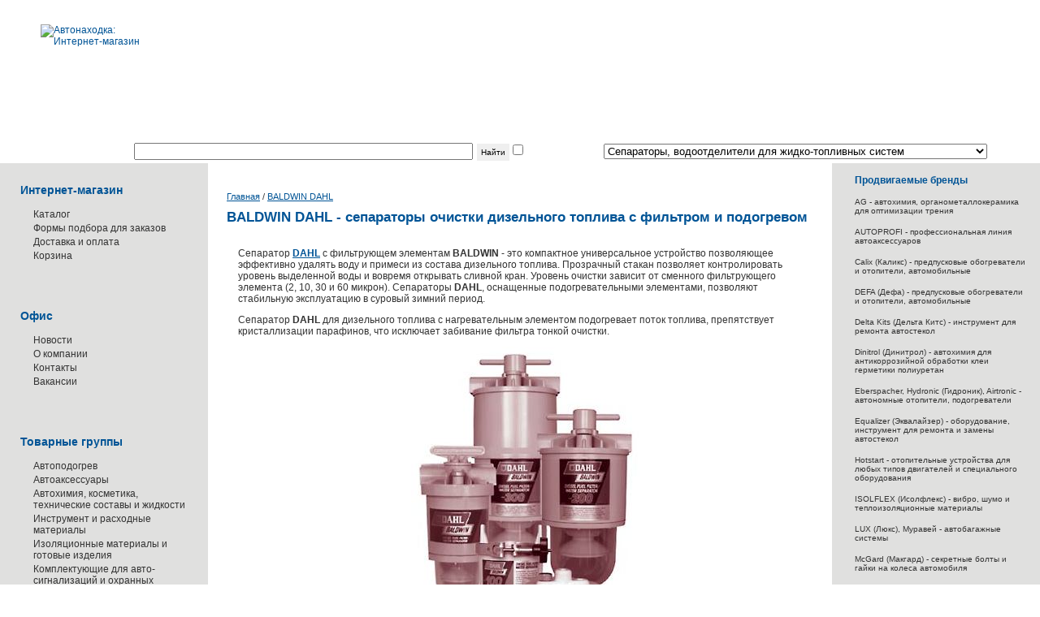

--- FILE ---
content_type: text/html; charset=windows-1251
request_url: https://www.autonahodka.ru/baldwin-dahl/?m=311120
body_size: 11051
content:
<!DOCTYPE html PUBLIC "-//W3C//DTD XHTML 1.0 Transitional//EN" "http://www.w3.org/TR/xhtml1/DTD/xhtml1-transitional.dtd">
<!DOCTYPE html PUBLIC "-//W3C//DTD XHTML 1.0 Transitional//EN" "http://www.w3.org/TR/xhtml1/DTD/xhtml1-transitional.dtd">
<html>
<head>
<title>BALDWIN DAHL - сепараторы очистки дизельного топлива с фильтром и подогревом | Автонаходка</title>
<link href='/css/base.css' rel=stylesheet type=text/css>
<link href='/css/style.css' rel=stylesheet type=text/css>
<link href='/css/message.css?33424324' rel=stylesheet type=text/css>
<link href='/js/highslide/hs.css' rel=stylesheet type=text/css />

<script language='javascript' src='/js/prototype.js'></script>
<script language='javascript' src='/js/tools.js'></script>
<script language='javascript' src='/js/base.js'></script>
<script language='javascript' src='/js/highslide/highslide.js'></script>
<script language='javascript' src='/js/md5.js'></script>
<!-- Yandex.Metrika counter -->
<script type="text/javascript" >
    (function (d, w, c) {
        (w[c] = w[c] || []).push(function() {
            try {
                w.yaCounter51032639 = new Ya.Metrika2({
                    id:51032639,
                    clickmap:true,
                    trackLinks:true,
                    accurateTrackBounce:true,
                    webvisor:true
                });
            } catch(e) { }
        });

        var n = d.getElementsByTagName("script")[0],
            s = d.createElement("script"),
            f = function () { n.parentNode.insertBefore(s, n); };
        s.type = "text/javascript";
        s.async = true;
        s.src = "https://mc.yandex.ru/metrika/tag.js";

        if (w.opera == "[object Opera]") {
            d.addEventListener("DOMContentLoaded", f, false);
        } else { f(); }
    })(document, window, "yandex_metrika_callbacks2");
</script>
<noscript><div><img src="https://mc.yandex.ru/watch/51032639" style="position:absolute; left:-9999px;" alt="" /></div></noscript>
<!-- /Yandex.Metrika counter -->
<meta name="webmoney.attestation.label" content="webmoney attestation label#E27C60F9-C13B-46F3-AB70-38D6E2AEB6CC"/>
<meta name="cmsmagazine" content="38d2170328e981e4d60ee986faaa509f"/>
<meta name="keywords" content="автонаходка, запчасти, замена, стекла,
клей, клеи, dinitrol, динитрол, equalizer, эквалайзер, машина, автосервис,
автомобиль, сервис, сто, находка, дилер, сигнализации, стекло, автостекло,
ремон, охрана, тонирование, webasto, вебасто, вэбасто, eberspacher,
эбеспехер, автозвук, автосвет, ксенон, новосибирск, подогрев, автоподогрев,
документации, заказ, спецтехника, реклама, лидер, номакон, дэфа, defa, delta
kits, дельта кит, оборудование"/>
<meta name="description" content="автонаходка, запчасти, замена, стекла,
клей, клеи, dinitrol, динитрол, equalizer, эквалайзер, машина, автосервис,
автомобиль, сервис, сто, находка, дилер, сигнализации, стекло, автостекло,
замена, ремон, охрана, тонирование, webasto, вебасто, вэбасто, eberspacher,
эбеспехер, автозвук, автосвет, ксенон, новосибирск, подогрев, автоподогрев,
документации, заказ, спецтехника, реклама, лидер, номакон, дэфа, defa, delta
kits, дельта кит, оборудование"/>
</head>
<body id="inner" class=" dahl supplier service">
<div id="head"><a href="/" id="logo" title="Автонаходка: Интернет-магазин"><img src="/i/design/logo.gif" border="0" id="logo" title="Автонаходка: Интернет-магазин" width="153" height="58"></a></div><div id="menu-div">Поиск по каталогу:&nbsp;<form action='/catalog/' id=search><input type="text" id="search" name="search" size="50" value><input type="submit" class="button" value="Найти"><input type="checkbox" name="to" class="formcomment" id="to"><label class="formcomment" for="to">фильтр</label></form>&nbsp;по теме:&nbsp;<select name="theme" class="formitemx" onchange="location.href='?theme='+this.value">
<option value="">ВСЕ</option>
<option value="">&nbsp;</option>
<option value="19850">Автоаксессуары и дополнительное оборудование</option>
<option value="6690">Автозапчасти</option>
<option value="415020">Автоуслуги</option>
<option value="4410">Автохимия, масла, косметика, сервисные и тех-составы</option>
<option value="81650">Аккумуляторы и элементы питания</option>
<option value="6590">Вибро-, тепло- и шумо-изоляционные  материалы</option>
<option value="406440">Газотопливные углеводороды - технологии, оборудование</option>
<option value="409850">Жидкотопливные экологичные углеводороды - технологии, оборудование</option>
<option value="19450">Защитные устройства для автотранспорта</option>
<option value="4430">Инструмент и оборудование</option>
<option value="132620">Компрессорное оборудование</option>
<option value="22730">Наука и жизнь, знания миропонимания</option>
<option value="3810">Новости, история, технологии в транспортной сфере</option>
<option value="3560">Подогреватели, отопители, климатические автосистемы</option>
<option value="3820">Противоугонные механические, блокирующие устройства</option>
<option value="3550">Противоугонные, охранные системы и автосигнализации</option>
<option value="4460">Прочее</option>
<option value="82660" selected>Сепараторы, водоотделители для жидко-топливных систем</option>
<option value="6610">Служебные разделы</option>
</select>
</div><table border="0" cellspacing="0" cellpadding="0" width="100%" id="main">
<tr><td rowspan="2" id="context"><div id="context"><div class="context-block"><h2>Интернет-магазин</h2>
<ul id="service-menu">
<li><a href="/catalog/" title="Каталог">Каталог</a></li><li><a href="/zakazat/" title="Формы подбора для заказов" onclick="return ShowSorry();">Формы подбора для заказов</a></li><li><a href="/dostavka_i_oplata/" title="Доставка и оплата">Доставка и оплата</a></li><li><a href="/baggage/" title="Корзина">Корзина</a><div><script>var SumCount = 0; var SumPrice = 0; </script>
<div id="baggage"></div></div></li></ul>
</div><div class=block-bottom-left><div class=block-left></div></div><div class="context-block"><h2>Офис</h2>
<ul id="service-menu">
<li><a href="/news/" title="Новости">Новости</a></li><li><a href="/gostevaya/" title="О компании">О компании</a></li><li><a href="/contact/" title="Контакты">Контакты</a></li><li><a href="/vacancy/" title="Вакансии">Вакансии</a></li></ul>
</div><div class=block-bottom-left><div class=block-left></div></div><div class="context-block"><h2>Товарные группы</h2>
<ul id="service-menu">
<li><a href="/service/avtopodogrev/" title="Автоподогрев" class="">Автоподогрев</a></li><li><a href="/service/cars_accessories/" title="Автоаксессуары" class="">Автоаксессуары</a></li><li><a href="/service/auto_chemical/" title="Автохимия, косметика, технические составы и жидкости" class="">Автохимия, косметика, технические составы и жидкости</a></li><li><a href="/service/tool/" title="Инструмент и расходные материалы" class="">Инструмент и расходные материалы</a></li><li><a href="/service/izoljatsionnye_materials/" title="Изоляционные материалы и готовые изделия" class="">Изоляционные материалы и готовые изделия</a></li><li><a href="/service/signalizatsii/" title="Автосигнализации" class="">Комплектующие для авто-сигнализаций и охранных систем</a></li><li><a href="/service/fixture/" title="Крепеж, клипсы, пистоны" class="">Крепеж, клипсы, пистоны</a></li></ul>
</div><div class=block-bottom-left><div class=block-left></div></div><div class="context-block"><h2> Авто-сервисные услуги</h2>
</div><div class=block-bottom-left><div class=block-left></div></div><div class="context-block"><h2>Информация</h2>
<ul id="service-menu">
<li><a href="/dokumentatsiya/" title="Документация" class="">Документация</a></li><li><a href="/instruktsii/" title="Инструкции" class="">Инструкции</a></li><li><a href="/links/" title="Полезные ссылки" class="">Полезные ссылки</a></li><li><a href="/prezentatcii/" title="Презентации" class="">Презентации</a></li><li><a href="/review/" title="Публикации и статьи" class="">Публикации и статьи</a></li><li><a href="/sertifikaty_i_tu/" title="Сертификаты и ТУ" class="">Сертификаты и ТУ</a></li><li><a href="/slovar/" title="Словарь терминов" class="">Словарь терминов</a></li><li><a href="/chastye_voprosy/" title="Частые вопросы" class="">Частые вопросы</a></li><li><a href="/fotogalerei/" title="Фотогалерея" class="">Фотогалерея</a></li><li><a href="/youtube/" title="YouTube - как основной видиоресурс" class="">Основной видиоресурс</a></li><li><a href="/dostavka_i_oplata/" title="Доставка и оплата" class="">Доставка и оплата</a></li></ul>
</div><div class=block-bottom-left><div class=block-left></div></div><div class="context-block"><h2>Доска Объявлений</h2>
<ul id="service-menu">
<li><a href="/do/private_free_announcements/" title="Частные объявления" class="">Частные объявления</a></li></ul>
</div><div class=block-bottom-left><div class=block-left></div></div></div><div style="text-align: center; margin-top: 20px;"><noindex><table border="0" cellspacing="0" cellpadding="0" class="copyright-table" width="100%">
<tr><td style="height: 20px;"><span style='display: none;'>&nbsp;</span></td>
</tr>
<tr><td><!--LiveInternet counter--><script type="text/javascript"><!--
document.write("<a href='http://www.liveinternet.ru/click' "+
"target=_blank><img src='http://counter.yadro.ru/hit?t18.10;r"+
escape(document.referrer)+((typeof(screen)=="undefined")?"":
";s"+screen.width+"*"+screen.height+"*"+(screen.colorDepth?
screen.colorDepth:screen.pixelDepth))+";u"+escape(document.URL)+
";"+Math.random()+
"' alt='' title='LiveInternet: показано число просмотров за 24"+
" часа, посетителей за 24 часа и за сегодня' "+
"border=0 width=88 height=31><\/a>")//--></script><!--/LiveInternet-->
</td>
</tr>
<tr><td style="height: 20px;"><span style='display: none;'>&nbsp;</span></td>
</tr>
<tr><td><!-- HotLog -->

<script type="text/javascript" language="javascript">
hotlog_js="1.0";
hotlog_r=""+Math.random()+"&s=223365&im=102&r="+escape(document.referrer)+"&pg="+
escape(window.location.href);
document.cookie="hotlog=1; path=/"; hotlog_r+="&c="+(document.cookie?"Y":"N");
</script>
<script type="text/javascript" language="javascript1.1">
hotlog_js="1.1";hotlog_r+="&j="+(navigator.javaEnabled()?"Y":"N")
</script>
<script type="text/javascript" language="javascript1.2">
hotlog_js="1.2";
hotlog_r+="&wh="+screen.width+'x'+screen.height+"&px="+
(((navigator.appName.substring(0,3)=="Mic"))?
screen.colorDepth:screen.pixelDepth)</script>
<script type="text/javascript" language="javascript1.3">hotlog_js="1.3"</script>
<script type="text/javascript" language="javascript">hotlog_r+="&js="+hotlog_js;
document.write("<a href='http://click.hotlog.ru/?223365' target='_top'><img "+
" src='http://hit10.hotlog.ru/cgi-bin/hotlog/count?"+
hotlog_r+"&' border=0 width=88 height=31 alt=HotLog><\/a>")
</script>
<noscript>
<a href="http://click.hotlog.ru/?223365" target="_top">
<img src="http://hit10.hotlog.ru/cgi-bin/hotlog/count?s=223365&amp;im=102" border="0" 
 width="88" height="31" alt="HotLog"></a>
</noscript>

<!-- /HotLog --></td>
</tr>
<tr><td style="height: 20px;"><span style='display: none;'>&nbsp;</span></td>
</tr>
<tr><td><!--begin of Top100 logo-->
<a href="http://top100.rambler.ru/top100/"><img
src="http://top100-images.rambler.ru/top100/banner-88x31-rambler-blue.gif" alt="Rambler's Top100" width=88 height=31
border=0></a>
<!--end of Top100 logo -->
<!--begin of Rambler's Top100 code -->
<a href="http://top100.rambler.ru/top100/">
<img src="http://counter.rambler.ru/top100.cnt?627805" alt="" width=1 height=1 border=0></a>
<!--end of Top100 code--></td>
</tr>
</table>
</noindex></div></td><td id="content"><div id="content"><table border="0" cellspacing="0" cellpadding="0" id="path-navigator">
<tr><td><a href="/" title="Автонаходка: Интернет-магазин">Главная</a></td>
<td>&nbsp;/&nbsp;</td>
<td><a href="/baldwin-dahl/" id="path-navigator" title="BALDWIN DAHL - сепараторы очистки дизельного топлива с фильтром и подогревом | Автонаходка">BALDWIN DAHL</a></td>
</tr>
</table>
<h1 id="header">BALDWIN DAHL - сепараторы очистки дизельного топлива с фильтром и подогревом</h1>
<div id="default-text"><div><p>Сепаратор <strong><a href="/catalog/?brand=DAHL">DAHL</a></strong> с фильтрующем элементам <strong>BALDWIN</strong> - это компактное универсальное устройство позволяющее эффективно удалять воду и примеси из состава дизельного топлива. Прозрачный стакан позволяет контролировать уровень выделенной воды и вовремя открывать сливной кран. Уровень очистки зависит от сменного фильтрующего элемента (2, 10, 30 и 60 микрон). Сепараторы <strong>DAHL</strong>, оснащенные подогревательными элементами, позволяют стабильную эксплуатацию в суровый зимний период.</p>
<p>Сепаратор <strong>DAHL</strong> для дизельного топлива с нагревательным элементом подогревает поток топлива, препятствует кристаллизации парафинов, что исключает забивание фильтра тонкой очистки.</p>
<p style="text-align: center; "><img width="282" height="421" border="0" alt="" src="/files/Image/foto/baldwin-dahl_282x421.jpg" /></p>
<p>Подогрев в топливном сепараторе &quot;<strong>Болдуин Дахл</strong>&quot; работает при работающем двигателе. Управление подогревом в топливном сепараторе <strong>Baldwin DAHL</strong> осуществляет автоматическое реле в зависимости от температуры (включение при температуре ниже +5С, выключение - при температуре +10С). Элементы обогрева топливных сепараторов <strong>Baldwin DAHL</strong> работают от штатной сети (12В, 24В). Далее, более подробно о компании, на <a href="http://www.baldwinfilter.com/ru/home.html">сайте</a>&nbsp;Болдуин филтерз.</p>
<div><span style="color: rgb(0, 0, 255); "><strong>ВАШИ КОММЕНТАРИИ:</strong></span></div></div><noindex><p><!-- Яндекс.Директ --><script type="text/javascript">yandex_partner_id = 136395;yandex_site_bg_color = 'FFFFFF';yandex_ad_format = 'direct';yandex_font_size = 1;yandex_direct_type = 'horizontal';yandex_direct_limit = 3;yandex_direct_title_font_size = 3;yandex_direct_links_underline = true;yandex_direct_header_bg_color = 'FEEAC7';yandex_direct_title_color = '0000CC';yandex_direct_url_color = '006600';yandex_direct_text_color = '000000';yandex_direct_hover_color = '0066FF';yandex_direct_sitelinks_color = '0000CC';yandex_direct_favicon = true;yandex_no_sitelinks = false;document.write('<scr'+'ipt type="text/javascript" src="//an.yandex.ru/system/context.js"></scr'+'ipt>');</script></p></noindex><div id="message-form"><form name="MessageForm" action="/baldwin-dahl/" class="form" method="post" onsubmit="return ValidateForm(this);" enctype="multipart/form-data">
<input type="hidden" name="MAX_FILE_SIZE" value="83886080">
<table border="0" cellspacing="0" cellpadding="0" class="message-content">
<tr><td class="message-author-area">Никнейм или Ф.И.О.:<br><input type="text" name="Login" class="message-author" size="20" maxlength="50" title="Логин или Ф.И.О." value><br></td></tr>
<tr id="message-email-area"><td>E-mail:<br><input type="text" id="EMail" name="EMail" class="message-email" size="20" maxlength="50" onchange="validateEmail(this)" value></td></tr>
</table>
<span class="formcomment"><a name=#comment>Комментарий:</a><br></span><textarea name="MsgContent" class="message-content" rows="10" title="Ваш комментарий"></textarea>
<span class="auto-comment">Загрузить&nbsp;файл&nbsp;(jpg,&nbsp;jpeg,&nbsp;gif):&nbsp;</span><input type="file" name="Preview"><input type="text" name="AchtungField" class="achtungField" title="Ваш город" value><table border="0" cellspacing="0" cellpadding="0" class="message-content">
<tr><td><span style="font-size: 90%;">Защита от спама:&nbsp;</span></td>
<td><img src="/code.gif/?375191486" width="60" height="21" alt="Защитный код - вычислите выражение и впишите ответ"></td>
<td>&nbsp;</td>
<td><input type="text" name="Code" class="message-code" size="10" maxlength="5" title="Защитный код - введите число решив выражение слева" value></td>
<td><input type="hidden" name="goods" value=""></td>
<td><input type="hidden" name="FromPage" value=""></td>
<td><input type="submit" name="AddMessage" value="Отправить" class="message-send"></td>
</tr>
</table>
</form></div><div id="message-list"><h3>Список комментариев от пользователя &laquo;Гарбуз Сергей Вкторович&raquo;</h3>
<ol id="message-list">
<li class="item" value="2"><div class="message-head"><span class="message-date">11.06.2014 09:57</span><span class="message-author">&nbsp;Гарбуз Сергей Вкторович</span><br><small>Отзыв о товаре <a href='/catalog/a0019667/'>Сепаратор DAHL для бензинового топлива, 75 series, до 300л.с (без штуцеров)</a></small></div>Здравствуйте!Обьясните по фильтрам,какой целесообразней применять 66 или 66W.С какой переодичностью производить замену.А топливо в нашем регионе очень плохое постоянно вода в топливном баке.<div class="message-answer"><h4>11.06.2014 11:05 Автонаходка, Олег Рахманин</h4><br><p>Здравствуйте, разница в микронах, чем меньше тем лучше будет очистка топлива, 66-2микрона 66W 10 микрон, соответственно 2 микрона очистят топливо лучше. Фильтрующий рассчитан на 16000км но лучше его менять не дожидаясь 16000, а на 10 или 12 тысяч км пробега.</p></div></li><li class="item" value="1"><div class="message-head"><span class="message-date">21.04.2014 08:55</span><span class="message-author">&nbsp;гарбуз сергей викторович</span><br><small>Отзыв о товаре <a href='/catalog/a0019667/'>Сепаратор DAHL для бензинового топлива, 75 series, до 300л.с (без штуцеров)</a></small></div>Здравствуйте! Хочу установить сипар на ВАЗ 21099(карбюраторная).Есть сипар сподогревом?Что вы можите порекоминдовать,как можно у вас его приобрести?<div class="message-answer"><h4>21.04.2014 11:26 Автонаходка, Олег Рахманин</h4><br><p>Здравствуйте, только его и можно установить, он без подогрева, а зачем Вам бензин который не замерзает подогревать? просто для бензина вообще нет сепараторов с подогревом.</p></div></li></ol>
</div></div></div></td><td id="addons" rowspan="2"><div id="addons"><div class="addons-block"><h2>Продвигаемые бренды</h2>
<table border="0" cellspacing="0" cellpadding="0" width="100%">
<tr><td colspan="2"><table border="0" cellspacing="0" cellpadding="0">
<tr><td><a href="/agtech/" class="logo" title="AG">AG - автохимия, органометаллокерамика для оптимизации трения</a></td>
</tr>
</table>
</td></tr>
<tr><td><span style="width: 15px; height: 15px; display: block;"><span style='display: none;'>&nbsp;</span></span></td></tr>
<tr><td colspan="2"><table border="0" cellspacing="0" cellpadding="0">
<tr><td><a href="/autoprofi/" class="logo" title="AUTOPROFI">AUTOPROFI - профессиональная линия автоаксессуаров</a></td>
</tr>
</table>
</td></tr>
<tr><td><span style="width: 15px; height: 15px; display: block;"><span style='display: none;'>&nbsp;</span></span></td></tr>
<tr><td colspan="2"><table border="0" cellspacing="0" cellpadding="0">
<tr><td><a href="/calix/" class="logo" title="Calix">Calix (Каликс) - предпусковые обогреватели и отопители, автомобильные</a></td>
</tr>
</table>
</td></tr>
<tr><td><span style="width: 15px; height: 15px; display: block;"><span style='display: none;'>&nbsp;</span></span></td></tr>
<tr><td colspan="2"><table border="0" cellspacing="0" cellpadding="0">
<tr><td><a href="/defa/" class="logo" title="DEFA">DEFA (Дефа) - предпусковые обогреватели и отопители, автомобильные</a></td>
</tr>
</table>
</td></tr>
<tr><td><span style="width: 15px; height: 15px; display: block;"><span style='display: none;'>&nbsp;</span></span></td></tr>
<tr><td colspan="2"><table border="0" cellspacing="0" cellpadding="0">
<tr><td><a href="/deltakits/" class="logo" title="Delta Kits">Delta Kits (Дельта Китс) - инструмент для ремонта автостекол</a></td>
</tr>
</table>
</td></tr>
<tr><td><span style="width: 15px; height: 15px; display: block;"><span style='display: none;'>&nbsp;</span></span></td></tr>
<tr><td colspan="2"><table border="0" cellspacing="0" cellpadding="0">
<tr><td><a href="/dinitrol/" class="logo" title="Dinitrol">Dinitrol (Динитрол) - автохимия для антикоррозийной обработки клеи герметики полиуретан</a></td>
</tr>
</table>
</td></tr>
<tr><td><span style="width: 15px; height: 15px; display: block;"><span style='display: none;'>&nbsp;</span></span></td></tr>
<tr><td colspan="2"><table border="0" cellspacing="0" cellpadding="0">
<tr><td><a href="/eberspacher/" class="logo" title="Eberspacher ">Eberspacher, Hydronic (Гидроник), Airtronic - автономные отопители, подогреватели</a></td>
</tr>
</table>
</td></tr>
<tr><td><span style="width: 15px; height: 15px; display: block;"><span style='display: none;'>&nbsp;</span></span></td></tr>
<tr><td colspan="2"><table border="0" cellspacing="0" cellpadding="0">
<tr><td><a href="/equalizer/" class="logo" title="Equalizer">Equalizer (Эквалайзер) - оборудование, инструмент для ремонта и замены автостекол</a></td>
</tr>
</table>
</td></tr>
<tr><td><span style="width: 15px; height: 15px; display: block;"><span style='display: none;'>&nbsp;</span></span></td></tr>
<tr><td colspan="2"><table border="0" cellspacing="0" cellpadding="0">
<tr><td><a href="/hotstart/" class="logo" title="Hotstart">Hotstart - отопительные устройства для любых типов двигателей и специального оборудования</a></td>
</tr>
</table>
</td></tr>
<tr><td><span style="width: 15px; height: 15px; display: block;"><span style='display: none;'>&nbsp;</span></span></td></tr>
<tr><td colspan="2"><table border="0" cellspacing="0" cellpadding="0">
<tr><td><a href="/isolflex/" class="logo" title="ISOLFLEX" onclick="return ShowSorry();">ISOLFLEX (Исолфлекс) - вибро, шумо и теплоизоляционные материалы</a></td>
</tr>
</table>
</td></tr>
<tr><td><span style="width: 15px; height: 15px; display: block;"><span style='display: none;'>&nbsp;</span></span></td></tr>
<tr><td colspan="2"><table border="0" cellspacing="0" cellpadding="0">
<tr><td><a href="/lux/" class="logo" title="LUX">LUX (Люкс), Муравей - автобагажные системы</a></td>
</tr>
</table>
</td></tr>
<tr><td><span style="width: 15px; height: 15px; display: block;"><span style='display: none;'>&nbsp;</span></span></td></tr>
<tr><td colspan="2"><table border="0" cellspacing="0" cellpadding="0">
<tr><td><a href="/mcgard/" class="logo" title="McGard">McGard (Макгард) - секретные болты и гайки на колеса автомобиля</a></td>
</tr>
</table>
</td></tr>
<tr><td><span style="width: 15px; height: 15px; display: block;"><span style='display: none;'>&nbsp;</span></span></td></tr>
<tr><td colspan="2"><table border="0" cellspacing="0" cellpadding="0">
<tr><td><a href="/mru/" class="logo" title="MR-Universal (МР-Универсал) - подогреватели дизельного топлива и нагреватели">MR-Universal (МР-Универсал) - подогреватели дизельного топлива и нагреватели</a></td>
</tr>
</table>
</td></tr>
<tr><td><span style="width: 15px; height: 15px; display: block;"><span style='display: none;'>&nbsp;</span></span></td></tr>
<tr><td colspan="2"><table border="0" cellspacing="0" cellpadding="0">
<tr><td><a href="/scher-khan/" class="logo" title="Scher-Khan">Scher-Khan (Шерхан) - автосигнализация с двухсторонней связью и автозапуском</a></td>
</tr>
</table>
</td></tr>
<tr><td><span style="width: 15px; height: 15px; display: block;"><span style='display: none;'>&nbsp;</span></span></td></tr>
<tr><td colspan="2"><table border="0" cellspacing="0" cellpadding="0">
<tr><td><a href="/karter_sheriff/" class="logo" title="SHERIFF">SHERIFF (Шериф) - защита поддона двигателя и КПП</a></td>
</tr>
</table>
</td></tr>
<tr><td><span style="width: 15px; height: 15px; display: block;"><span style='display: none;'>&nbsp;</span></span></td></tr>
<tr><td colspan="2"><table border="0" cellspacing="0" cellpadding="0">
<tr><td><a href="/sparco/" class="logo" title="SPARCO">SPARCO - линия аксессуаров для авто-спорта</a></td>
</tr>
</table>
</td></tr>
<tr><td><span style="width: 15px; height: 15px; display: block;"><span style='display: none;'>&nbsp;</span></span></td></tr>
<tr><td colspan="2"><table border="0" cellspacing="0" cellpadding="0">
<tr><td><a href="/avtoteplo/" class="logo" title="Авто Тепло">Автотепло (Avtoteplo) - Автоодеяло для двигателя</a></td>
</tr>
</table>
</td></tr>
<tr><td><span style="width: 15px; height: 15px; display: block;"><span style='display: none;'>&nbsp;</span></span></td></tr>
<tr><td colspan="2"><table border="0" cellspacing="0" cellpadding="0">
<tr><td><a href="/avtoten/" class="logo" title="АвтоТЭН">АвтоТЭН (avtoten) - Автомобильные электроподогреватели</a></td>
</tr>
</table>
</td></tr>
<tr><td><span style="width: 15px; height: 15px; display: block;"><span style='display: none;'>&nbsp;</span></span></td></tr>
<tr><td colspan="2"><table border="0" cellspacing="0" cellpadding="0">
<tr><td><a href="/lider/" class="logo" title="Лидер">Северс M, Лестар, Беспризорник электроподогреватели двигателя</a></td>
</tr>
</table>
</td></tr>
<tr><td><span style="width: 15px; height: 15px; display: block;"><span style='display: none;'>&nbsp;</span></span></td></tr>
<tr><td colspan="2"><table border="0" cellspacing="0" cellpadding="0">
<tr><td><a href="/magnoom/" class="logo" title="Магнум">Магнум (magnum) - предпусковые электроподогреватели двигателя</a></td>
</tr>
</table>
</td></tr>
<tr><td><span style="width: 15px; height: 15px; display: block;"><span style='display: none;'>&nbsp;</span></span></td></tr>
<tr><td colspan="2"><table border="0" cellspacing="0" cellpadding="0">
<tr><td><a href="/nasadki_benzopil/" class="logo" title="Насадки для бензо-пил">Насадки для бензо-пил</a></td>
</tr>
</table>
</td></tr>
<tr><td><span style="width: 15px; height: 15px; display: block;"><span style='display: none;'>&nbsp;</span></span></td></tr>
<tr><td colspan="2"><table border="0" cellspacing="0" cellpadding="0">
<tr><td><a href="/nomakon/" class="logo" title="Номакон">Номакон (Nomacon), Энгл автомобильные и промышленные нагреватели</a></td>
</tr>
</table>
</td></tr>
<tr><td><span style="width: 15px; height: 15px; display: block;"><span style='display: none;'>&nbsp;</span></span></td></tr>
<tr><td colspan="2"><table border="0" cellspacing="0" cellpadding="0">
<tr><td><a href="/start/" class="logo" title="Старт">Старт - электросетевые предпусковые подогреватели двигателя</a></td>
</tr>
</table>
</td></tr>
<tr><td><span style="width: 15px; height: 15px; display: block;"><span style='display: none;'>&nbsp;</span></span></td></tr>
<tr><td colspan="2"><table border="0" cellspacing="0" cellpadding="0">
<tr><td><a href="/autoterm/" class="logo" title="Теплостар">Теплостар, Бинар, Планар, Термикс - автономные отопители и подогреватели для транспорта</a></td>
</tr>
</table>
</td></tr>
<tr><td><span style="width: 15px; height: 15px; display: block;"><span style='display: none;'>&nbsp;</span></span></td></tr>
<tr><td colspan="2"><table border="0" cellspacing="0" cellpadding="0">
<tr><td><a href="/thermocase/" class="logo" title="Термокейс">Термокейс (Thermocase) - теплоизоляция аккумулятора, АКБ</a></td>
</tr>
</table>
</td></tr>
</table>
</div><div class=block-bottom-right><div class=block-right></div></div><div class="addons-block"><h2><a href='#' onclick='$("old-brend").style.display = "block"; return false;'>Архив брендов</a></h2>
<table border="0" cellspacing="0" cellpadding="0" id="old-brend" width="100%" style="display: none;">
<tr><td colspan="2"><table border="0" cellspacing="0" cellpadding="0">
<tr><td><a href="/vega-absolute/" class="logo" title="absolute">Absolute (Абсолют) - адаптеры, тв-тюнеры, транскодеры</a></td>
</tr>
</table>
</td></tr>
<tr><td><span style="width: 15px; height: 15px; display: block;"><span style='display: none;'>&nbsp;</span></span></td></tr>
<tr><td colspan="2"><table border="0" cellspacing="0" cellpadding="0">
<tr><td><a href="/alfeco/" class="logo" title="ALFeco">ALFeco (Альфеко) - защита картера (поддона) двигателя и кпп</a></td>
</tr>
</table>
</td></tr>
<tr><td><span style="width: 15px; height: 15px; display: block;"><span style='display: none;'>&nbsp;</span></span></td></tr>
<tr><td colspan="2"><table border="0" cellspacing="0" cellpadding="0">
<tr><td><a href="/alpine/" class="logo" title="Alpine">Alpine (Альпайн) - мультимедиа, автозвук, компоненты car audio</a></td>
</tr>
</table>
</td></tr>
<tr><td><span style="width: 15px; height: 15px; display: block;"><span style='display: none;'>&nbsp;</span></span></td></tr>
<tr><td colspan="2"><table border="0" cellspacing="0" cellpadding="0">
<tr><td><a href="/aral/" class="logo" title="ARAL">Aral (Арал) - моторное и трансмиссионное масло, смазочные материалы</a></td>
</tr>
</table>
</td></tr>
<tr><td><span style="width: 15px; height: 15px; display: block;"><span style='display: none;'>&nbsp;</span></span></td></tr>
<tr><td colspan="2"><table border="0" cellspacing="0" cellpadding="0">
<tr><td><a href="/autoland/" class="logo" title="AUTOLAND">AUTOLAND - эксклюзивные автоаксессуары </a></td>
</tr>
</table>
</td></tr>
<tr><td><span style="width: 15px; height: 15px; display: block;"><span style='display: none;'>&nbsp;</span></span></td></tr>
<tr><td colspan="2"><table border="0" cellspacing="0" cellpadding="0">
<tr><td><a href="/autosol/" class="logo" title="AUTOSOL ">AUTOSOL (Автосол) - автохимия и автокосметика </a></td>
</tr>
</table>
</td></tr>
<tr><td><span style="width: 15px; height: 15px; display: block;"><span style='display: none;'>&nbsp;</span></span></td></tr>
<tr><td colspan="2"><table border="0" cellspacing="0" cellpadding="0">
<tr><td><span class="logo-active" title="BALDWIN DAHL - сепараторы очистки дизельного топлива с фильтром и подогревом | Автонаходка">BALDWIN DAHL - сепараторы очистки дизельного топлива с фильтром и подогревом</span></td>
</tr>
</table>
</td></tr>
<tr><td><span style="width: 15px; height: 15px; display: block;"><span style='display: none;'>&nbsp;</span></span></td></tr>
<tr><td colspan="2"><table border="0" cellspacing="0" cellpadding="0">
<tr><td><a href="/bear-lock/" class="logo" title="Механический замок на коробку передач Bear-Lock">Bear-Lock - механические противоугонные устройства, замок на коробку передач</a></td>
</tr>
</table>
</td></tr>
<tr><td><span style="width: 15px; height: 15px; display: block;"><span style='display: none;'>&nbsp;</span></span></td></tr>
<tr><td colspan="2"><table border="0" cellspacing="0" cellpadding="0">
<tr><td><a href="/biocode_auto/" class="logo" title="BIOCODE AUTO">BIOCODE AUTO (Биокод) - автомобильная противоугонная система</a></td>
</tr>
</table>
</td></tr>
<tr><td><span style="width: 15px; height: 15px; display: block;"><span style='display: none;'>&nbsp;</span></span></td></tr>
<tr><td colspan="2"><table border="0" cellspacing="0" cellpadding="0">
<tr><td><a href="/black_bug/" class="logo" title="BLACK BUG">BLACK BUG SUPER (Блек Баг) - противоугонная система. </a></td>
</tr>
</table>
</td></tr>
<tr><td><span style="width: 15px; height: 15px; display: block;"><span style='display: none;'>&nbsp;</span></span></td></tr>
<tr><td colspan="2"><table border="0" cellspacing="0" cellpadding="0">
<tr><td><a href="/bridgestone/" class="logo" title="Bridgestone">Bridgestone (Бриджстоун, Firestone) - Шины колеса</a></td>
</tr>
</table>
</td></tr>
<tr><td><span style="width: 15px; height: 15px; display: block;"><span style='display: none;'>&nbsp;</span></span></td></tr>
<tr><td colspan="2"><table border="0" cellspacing="0" cellpadding="0">
<tr><td><a href="/dagger/" class="logo" title="Dagger">Dagger (ДАГЕР) - автосигнализация с двухсторонней связью и автозапуском</a></td>
</tr>
</table>
</td></tr>
<tr><td><span style="width: 15px; height: 15px; display: block;"><span style='display: none;'>&nbsp;</span></span></td></tr>
<tr><td colspan="2"><table border="0" cellspacing="0" cellpadding="0">
<tr><td><a href="/dragon/" class="logo" title="Dragon">Dragon (Драгон) - противоугонный механический комплекс</a></td>
</tr>
</table>
</td></tr>
<tr><td><span style="width: 15px; height: 15px; display: block;"><span style='display: none;'>&nbsp;</span></span></td></tr>
<tr><td colspan="2"><table border="0" cellspacing="0" cellpadding="0">
<tr><td><a href="/falcon/" class="logo" title="FALCON ">FALCON - дополнительные сервисные устройства для автосистем</a></td>
</tr>
</table>
</td></tr>
<tr><td><span style="width: 15px; height: 15px; display: block;"><span style='display: none;'>&nbsp;</span></span></td></tr>
<tr><td colspan="2"><table border="0" cellspacing="0" cellpadding="0">
<tr><td><a href="/g-energy/" class="logo" title="G-ENERGY">G-ENERGY - современные автомасла</a></td>
</tr>
</table>
</td></tr>
<tr><td><span style="width: 15px; height: 15px; display: block;"><span style='display: none;'>&nbsp;</span></span></td></tr>
<tr><td colspan="2"><table border="0" cellspacing="0" cellpadding="0">
<tr><td><a href="/goodyear/" class="logo" title="Goodyear">Goodyear (Гудиер) - Шины колеса</a></td>
</tr>
</table>
</td></tr>
<tr><td><span style="width: 15px; height: 15px; display: block;"><span style='display: none;'>&nbsp;</span></span></td></tr>
<tr><td colspan="2"><table border="0" cellspacing="0" cellpadding="0">
<tr><td><a href="/catalog/?brand=HONDA%AE" class="logo" title="HONDA (Хонда) - оригинальные автозапчасти">HONDA (Хонда) - оригинальные автозапчасти</a></td>
</tr>
</table>
</td></tr>
<tr><td><span style="width: 15px; height: 15px; display: block;"><span style='display: none;'>&nbsp;</span></span></td></tr>
<tr><td colspan="2"><table border="0" cellspacing="0" cellpadding="0">
<tr><td><a href="/konvekta/" class="logo" title="Konvekta">Konvekta (Конвекта), Thermo-Syctems - климатическое оборудование для транспорта</a></td>
</tr>
</table>
</td></tr>
<tr><td><span style="width: 15px; height: 15px; display: block;"><span style='display: none;'>&nbsp;</span></span></td></tr>
<tr><td colspan="2"><table border="0" cellspacing="0" cellpadding="0">
<tr><td><a href="/kumho/" class="logo" title="Kumho">Kumho (Кумхо) - Шины колеса</a></td>
</tr>
</table>
</td></tr>
<tr><td><span style="width: 15px; height: 15px; display: block;"><span style='display: none;'>&nbsp;</span></span></td></tr>
<tr><td colspan="2"><table border="0" cellspacing="0" cellpadding="0">
<tr><td><a href="/catalog/?brand=LEXUS%AE" class="logo" title="LEXUS (Лексус) - оригинальные автозапчасти">LEXUS (Лексус) - оригинальные автозапчасти</a></td>
</tr>
</table>
</td></tr>
<tr><td><span style="width: 15px; height: 15px; display: block;"><span style='display: none;'>&nbsp;</span></span></td></tr>
<tr><td colspan="2"><table border="0" cellspacing="0" cellpadding="0">
<tr><td><a href="/magicsystems/" class="logo" title="Magic Systems">MAGIC SYSTEMS - автосигнализации и противоугонные системы</a></td>
</tr>
</table>
</td></tr>
<tr><td><span style="width: 15px; height: 15px; display: block;"><span style='display: none;'>&nbsp;</span></span></td></tr>
<tr><td colspan="2"><table border="0" cellspacing="0" cellpadding="0">
<tr><td><a href="/michelin/" class="logo" title="Michelin">Michelin (Мишлен) - Шины колеса</a></td>
</tr>
</table>
</td></tr>
<tr><td><span style="width: 15px; height: 15px; display: block;"><span style='display: none;'>&nbsp;</span></span></td></tr>
<tr><td colspan="2"><table border="0" cellspacing="0" cellpadding="0">
<tr><td><a href="/mircom/" class="logo" title="MircoM">MircoM (Мирком) - автомобильная навигационная система </a></td>
</tr>
</table>
</td></tr>
<tr><td><span style="width: 15px; height: 15px; display: block;"><span style='display: none;'>&nbsp;</span></span></td></tr>
<tr><td colspan="2"><table border="0" cellspacing="0" cellpadding="0">
<tr><td><a href="/mirofone/" class="logo" title="Mirofone - автомобильные мультимедийные системы громкой связи">Mirofone - автомобильные мультимедийные системы громкой связи</a></td>
</tr>
</table>
</td></tr>
<tr><td><span style="width: 15px; height: 15px; display: block;"><span style='display: none;'>&nbsp;</span></span></td></tr>
<tr><td colspan="2"><table border="0" cellspacing="0" cellpadding="0">
<tr><td><a href="/mul-t-lock_auto/" class="logo" title="MUL-T-LOCK">MUL-T-LOCK - механические противоугонные устройства, замки</a></td>
</tr>
</table>
</td></tr>
<tr><td><span style="width: 15px; height: 15px; display: block;"><span style='display: none;'>&nbsp;</span></span></td></tr>
<tr><td colspan="2"><table border="0" cellspacing="0" cellpadding="0">
<tr><td><a href="/nanoprotech/" class="logo" title="NANOPROTECH">NANOPROTECH (Нанопротек) - защита от влаги и коррозии</a></td>
</tr>
</table>
</td></tr>
<tr><td><span style="width: 15px; height: 15px; display: block;"><span style='display: none;'>&nbsp;</span></span></td></tr>
<tr><td colspan="2"><table border="0" cellspacing="0" cellpadding="0">
<tr><td><a href="/catalog/?brand=NISSAN%AE" class="logo" title="NISSAN (Ниссан) - оригинальные автозапчасти">NISSAN (Ниссан) - оригинальные автозапчасти</a></td>
</tr>
</table>
</td></tr>
<tr><td><span style="width: 15px; height: 15px; display: block;"><span style='display: none;'>&nbsp;</span></span></td></tr>
<tr><td colspan="2"><table border="0" cellspacing="0" cellpadding="0">
<tr><td><a href="/nokian/" class="logo" title="Nokian">Nokian Tyres (Нокиа) - Шины колеса</a></td>
</tr>
</table>
</td></tr>
<tr><td><span style="width: 15px; height: 15px; display: block;"><span style='display: none;'>&nbsp;</span></span></td></tr>
<tr><td colspan="2"><table border="0" cellspacing="0" cellpadding="0">
<tr><td><a href="/pandora/" class="logo" title="PANDORA">Pandora (Пандора) - элитная охранная противоугонная система</a></td>
</tr>
</table>
</td></tr>
<tr><td><span style="width: 15px; height: 15px; display: block;"><span style='display: none;'>&nbsp;</span></span></td></tr>
<tr><td colspan="2"><table border="0" cellspacing="0" cellpadding="0">
<tr><td><a href="/parrot/" class="logo" title="Parrot - автомобильные системы громкой связи">Parrot - автомобильные системы громкой связи</a></td>
</tr>
</table>
</td></tr>
<tr><td><span style="width: 15px; height: 15px; display: block;"><span style='display: none;'>&nbsp;</span></span></td></tr>
<tr><td colspan="2"><table border="0" cellspacing="0" cellpadding="0">
<tr><td><a href="/prolong/" class="logo" title="Prolong">Prolong (пролонг) - Элитная автохимия.</a></td>
</tr>
</table>
</td></tr>
<tr><td><span style="width: 15px; height: 15px; display: block;"><span style='display: none;'>&nbsp;</span></span></td></tr>
<tr><td colspan="2"><table border="0" cellspacing="0" cellpadding="0">
<tr><td><a href="/replica/" class="logo" title="Replica Alloy Wheels">Replica Alloy Wheels - Диски колеса из легкого сплава точной копии</a></td>
</tr>
</table>
</td></tr>
<tr><td><span style="width: 15px; height: 15px; display: block;"><span style='display: none;'>&nbsp;</span></span></td></tr>
<tr><td colspan="2"><table border="0" cellspacing="0" cellpadding="0">
<tr><td><a href="/ricochet/" class="logo" title="RICOCHET - пленка для защиты и бронирования">RICOCHET - пленка для защиты и бронирования</a></td>
</tr>
</table>
</td></tr>
<tr><td><span style="width: 15px; height: 15px; display: block;"><span style='display: none;'>&nbsp;</span></span></td></tr>
<tr><td colspan="2"><table border="0" cellspacing="0" cellpadding="0">
<tr><td><a href="/separ/" class="logo" title="SEPAR (Сепар) - фильтра-сепараторы очистки дизельного топлива с подогревом">SEPAR (Сепар) - фильтра-сепараторы очистки дизельного топлива с подогревом</a></td>
</tr>
</table>
</td></tr>
<tr><td><span style="width: 15px; height: 15px; display: block;"><span style='display: none;'>&nbsp;</span></span></td></tr>
<tr><td colspan="2"><table border="0" cellspacing="0" cellpadding="0">
<tr><td><a href="/sever-s/" class="logo" title="Sever-S">Sever-S (Северс) - подогреватели предпусковые и водородное топливо</a></td>
</tr>
</table>
</td></tr>
<tr><td><span style="width: 15px; height: 15px; display: block;"><span style='display: none;'>&nbsp;</span></span></td></tr>
<tr><td colspan="2"><table border="0" cellspacing="0" cellpadding="0">
<tr><td><a href="/sobr_gsm/" class="logo" title="SOBR">SOBR (Собр) - охранные, информационные и противоугонные системы </a></td>
</tr>
</table>
</td></tr>
<tr><td><span style="width: 15px; height: 15px; display: block;"><span style='display: none;'>&nbsp;</span></span></td></tr>
<tr><td colspan="2"><table border="0" cellspacing="0" cellpadding="0">
<tr><td><a href="/stanadyne/" class="logo" title="STANADYNE">STANADYNE (Стендайн) - фильтра-сепараторы очистки дизельного топлива с подогревом, топливные присадки</a></td>
</tr>
</table>
</td></tr>
<tr><td><span style="width: 15px; height: 15px; display: block;"><span style='display: none;'>&nbsp;</span></span></td></tr>
<tr><td colspan="2"><table border="0" cellspacing="0" cellpadding="0">
<tr><td><a href="/standart/" class="logo" title="Standart - вибро, тепло, скрипо и шумоизоляционные материалы">Standart - вибро, тепло, скрипо и шумоизоляционные материалы</a></td>
</tr>
</table>
</td></tr>
<tr><td><span style="width: 15px; height: 15px; display: block;"><span style='display: none;'>&nbsp;</span></span></td></tr>
<tr><td colspan="2"><table border="0" cellspacing="0" cellpadding="0">
<tr><td><a href="/starline/" class="logo" title="StarLine">StarLine (Старлайн) - автосигнализации и охранные системы</a></td>
</tr>
</table>
</td></tr>
<tr><td><span style="width: 15px; height: 15px; display: block;"><span style='display: none;'>&nbsp;</span></span></td></tr>
<tr><td colspan="2"><table border="0" cellspacing="0" cellpadding="0">
<tr><td><a href="/stp/" class="logo" title="STP">STP - вибро, тепло, скрипо и шумоизоляционные материалы</a></td>
</tr>
</table>
</td></tr>
<tr><td><span style="width: 15px; height: 15px; display: block;"><span style='display: none;'>&nbsp;</span></span></td></tr>
<tr><td colspan="2"><table border="0" cellspacing="0" cellpadding="0">
<tr><td><a href="/tecnoblok/" class="logo" title="Tecnoblok ">Tecnoblok (Техноблок) - механическая противоугонная система</a></td>
</tr>
</table>
</td></tr>
<tr><td><span style="width: 15px; height: 15px; display: block;"><span style='display: none;'>&nbsp;</span></span></td></tr>
<tr><td colspan="2"><table border="0" cellspacing="0" cellpadding="0">
<tr><td><a href="/tomahawk/" class="logo" title="TOMAHAWK">TOMAHAWK (Томагавк) - автосигнализация с двухсторонней связью и автозапуском</a></td>
</tr>
</table>
</td></tr>
<tr><td><span style="width: 15px; height: 15px; display: block;"><span style='display: none;'>&nbsp;</span></span></td></tr>
<tr><td colspan="2"><table border="0" cellspacing="0" cellpadding="0">
<tr><td><a href="/catalog/?brand=TOYOTA%AE" class="logo" title="TOYOTA (Тойота) - оригинальные автозапчасти">TOYOTA (Тойота) - оригинальные автозапчасти</a></td>
</tr>
</table>
</td></tr>
<tr><td><span style="width: 15px; height: 15px; display: block;"><span style='display: none;'>&nbsp;</span></span></td></tr>
<tr><td colspan="2"><table border="0" cellspacing="0" cellpadding="0">
<tr><td><a href="/webasto/" class="logo" title="Webasto">Webasto (Вебасто) - автономные подогреватели и отопители</a></td>
</tr>
</table>
</td></tr>
<tr><td><span style="width: 15px; height: 15px; display: block;"><span style='display: none;'>&nbsp;</span></span></td></tr>
<tr><td colspan="2"><table border="0" cellspacing="0" cellpadding="0">
<tr><td><a href="/yokohama/" class="logo" title="Yokohama">Yokohama (Йокохама) - Шины колеса</a></td>
</tr>
</table>
</td></tr>
<tr><td><span style="width: 15px; height: 15px; display: block;"><span style='display: none;'>&nbsp;</span></span></td></tr>
<tr><td colspan="2"><table border="0" cellspacing="0" cellpadding="0">
<tr><td><a href="/teplo-auto/" class="logo" title="АвтоОдеяло">АвтоОдеяло - Утеплитель для двигателя</a></td>
</tr>
</table>
</td></tr>
<tr><td><span style="width: 15px; height: 15px; display: block;"><span style='display: none;'>&nbsp;</span></span></td></tr>
<tr><td colspan="2"><table border="0" cellspacing="0" cellpadding="0">
<tr><td><a href="/alians/" class="logo" title="Альянс">Аварийные комиссары Альянс</a></td>
</tr>
</table>
</td></tr>
<tr><td><span style="width: 15px; height: 15px; display: block;"><span style='display: none;'>&nbsp;</span></span></td></tr>
<tr><td colspan="2"><table border="0" cellspacing="0" cellpadding="0">
<tr><td><a href="/bast/" class="logo" title="Бастион">Бастион (Альбатрос, Skat, Teplocom) - защитное электрооборудование для систем отопления и бытовых приборов</a></td>
</tr>
</table>
</td></tr>
<tr><td><span style="width: 15px; height: 15px; display: block;"><span style='display: none;'>&nbsp;</span></span></td></tr>
<tr><td colspan="2"><table border="0" cellspacing="0" cellpadding="0">
<tr><td><a href="/garant/" class="logo" title="ГАРАНТ- механический противоугонный комплекс">ГАРАНТ- механический противоугонный комплекс</a></td>
</tr>
</table>
</td></tr>
<tr><td><span style="width: 15px; height: 15px; display: block;"><span style='display: none;'>&nbsp;</span></span></td></tr>
<tr><td colspan="2"><table border="0" cellspacing="0" cellpadding="0">
<tr><td><a href="/avtoterm/" class="logo" title="Гольфстрим (Golfstream) - аккумулятор теплоты">Гольфстрим (Golfstream) - аккумулятор теплоты</a></td>
</tr>
</table>
</td></tr>
<tr><td><span style="width: 15px; height: 15px; display: block;"><span style='display: none;'>&nbsp;</span></span></td></tr>
<tr><td colspan="2"><table border="0" cellspacing="0" cellpadding="0">
<tr><td><a href="/metelica/" class="logo" title="Метелица">Снегоболотоход «Метелица» СБМ и СБМП - ЧЕЛЯБТРАК</a></td>
</tr>
</table>
</td></tr>
<tr><td><span style="width: 15px; height: 15px; display: block;"><span style='display: none;'>&nbsp;</span></span></td></tr>
<tr><td colspan="2"><table border="0" cellspacing="0" cellpadding="0">
<tr><td><a href="/termit3/" class="logo" title="Термит  - подогреватель стоек и амортизаторов">Термит  - подогреватель стоек и амортизаторов</a></td>
</tr>
</table>
</td></tr>
<tr><td><span style="width: 15px; height: 15px; display: block;"><span style='display: none;'>&nbsp;</span></span></td></tr>
<tr><td colspan="2"><table border="0" cellspacing="0" cellpadding="0">
<tr><td><a href="/eltra-termo/" class="logo" title="Элтра-Термо, Прамотроник">Прамотроник (Pramotronic), Элтра-Термо предпусковые, транспортные подогреватели и отопители</a></td>
</tr>
</table>
</td></tr>
</table>
</div><div class=block-bottom-right><div class=block-right></div></div></div></td></tr>
<tr><td valign="bottom"><div id="bottom"><p><a href="/contact/" title="Контакты">Контакты</a>&nbsp;|&nbsp;<a href="/gostevaya/" title="О компании">О компании</a>&nbsp;|&nbsp;<a href="/catalog/" title="Каталог">Каталог</a>&nbsp;|&nbsp;<a href="/baggage/" title="Корзина">Корзина</a>&nbsp;|&nbsp;<a href="/" title="Автонаходка: Интернет-магазин">Главная</a>&nbsp;|&nbsp;<a href="/users/?#mainContent" onclick="return hs.htmlExpand(this, {objectType: 'ajax'});" title="Авторизация/регистрация на сайте">Войти</a></p><span id="copyright"><div>Телефоны: (383) 331-05-85, 331-07-57</div> </span></div></td></tr>
</table>
</body>
</html>


--- FILE ---
content_type: text/css
request_url: https://www.autonahodka.ru/css/style.css
body_size: 2117
content:

div.nmk_type_insul1,
div.nmk_type_insul2 {
  float: left;
  width: 49%;
  height: 25px;
  font-weight: bold;
}

div.nmk_type_heater1,
div.nmk_type_heater2,
div.nmk_type_heater3 {
  float: left;
  width: 30%;
  height: 115px;
}

div.nmk_type_heater1 {
  background: url(/i/design/nomakon/heater1.jpg) no-repeat 15px left;
}

div.nmk_type_heater2 {
  background: url(/i/design/nomakon/heater2.jpg) no-repeat 15px left;
}

div.nmk_type_heater3 {
  background: url(/i/design/nomakon/heater3.jpg) no-repeat 15px left;
}

div.nmk_type_wire1,
div.nmk_type_wire2,
div.nmk_type_wire3,
div.nmk_type_wire4 {
  float: left;
  width: 24%;
  height: 115px;
}

div.nmk_type_wire1 {
  background: url(/i/design/nomakon/tokp1.jpg) no-repeat 15px left;
}

div.nmk_type_wire2 {
  background: url(/i/design/nomakon/tokp2.jpg) no-repeat 15px left;
}

div.nmk_type_wire3 {
  background: url(/i/design/nomakon/tokp3.jpg) no-repeat 15px left;
}

div.nmk_type_wire4 {
  background: url(/i/design/nomakon/tokp4.jpg) no-repeat 15px left;
}

ul#BusWidth {
  margin: 0;
  padding: 0;
  list-style: none;
  height: 20px;
}

ul#BusWidth li {
  float: left;
}

div#baggage {
  font-size: 85%;
}


form#search {
  margin: 0px;
  padding: 0px;
  display: inline;
}

input.button {
  margin: 0px;
  padding: 0px;
  border: 0px;
  font-size: 10px;
  line-height: 21px;
  height: 21px;
  margin-left: 5px;
  padding: 0px 5px;
}

h2#header {
  clear: both;
  margin: 0px;
  padding: 10px 0px 0px 0px;
}

div#auth {
  float: right;
  padding-top: 10px;
  padding-right: 30px;
  width: 200px;
}

span#login-label {
  padding-right: 15px;
  font-size: 85%;
  font-family: Tahoma, Arial, MS Sans Serif, Verdana;
  margin-bottom: 10px;
  display: block;
}

input#login {
  margin-bottom: 5px;
  padding-left: 5px;
  padding-right: 5px;
  width: 80px;
}

span#password-label {
  padding-right: 15px;
  font-size: 85%;
  font-family: Tahoma, Arial;
  margin-bottom: 10px;
  display: block;
}

input#password {
  margin-bottom: 5px;
  padding-left: 5px;
  padding-right: 5px;
  width: 80px;
}

input#login-submit {
  padding-left: 5px;
  padding-right: 5px;
  margin-bottom: 5px;
}

a#new-login {
  font-size: 85%;
  font-family: Tahoma, Arial;
}

a#new-login:link,
a#new-login:visited {
  color: white;
}

.addon-content {
  margin-top: 20px;
}

.dn-groupe {
  margin: 0px;
  padding: 0px;
  margin-top: 20px;
}

.dn-purpose {
  margin: 0px;
  padding: 0px;
  margin-top: 10px;
}

table#path-navigator {
  margin-bottom: 10px;
  font-size: 90%;
}

ul#section-menu {
  display: block;

  margin: 0px;
  padding: 0px;
  list-style: none;

  padding-bottom: 10px;
}

#section-menu li {
  /*float: left;
  width: 49%;*/
  margin-bottom: 5px;
}

ul#section-list {
  margin: 0px;
  padding: 0px;
  list-style: none;
}

#section-list li {
  margin-bottom: 0px;
  padding-left: 16px;
  padding-bottom: 3px;
  background-image: url("../i/design/ul.gif");
  background-repeat: no-repeat;
  background-position: left 3px;
}

#head {
  height: 172px;
  background-image: url("../i/design/head.jpg");
  background-repeat: no-repeat;
  background-position: center top;
}


#logo {
  float: left;
  padding-top: 15px;
  padding-left: 25px;
}


#pict {
  float: right;
  padding-top: 10px;
  padding-right: 55px;
}


#pic {
  padding-left:25px;
}


div#menu-div {
  /*height: 30px;
  line-height: 30px;*/

  padding-top: 3px;
  padding-bottom: 3px;
  padding-left: 15px;
  padding-right: 25px;

  background-image: url("../i/design/bgmenu.gif");
  background-repeat: repeat;
  background-position: left center;

  text-align: center;
  color: white;
}

ul#menu {
  display: inline;

  /*background-image: url("../i/design/bgmenu.gif");
  background-repeat: repeat;
  background-position: left center;*/

  /*height: 30px;
  line-height: 30px;*/

  margin: 0px;
  padding: 0px;

  font-size: 120%;
  color: white;
}


#menu li {
  display: inline;
}

#menu a:link,
#menu a:visited {
  background-image: url("../i/design/3linewhite.gif");
  background-repeat: no-repeat;
  background-position: left center;

  padding-left: 15px;
  padding-right: 25px;

  color: white;
  text-decoration: none;
}

#menu a:hover {
  color: white;
  text-decoration: underline;
}

.active-menu,
.active-menu a:link,
.active-menu a:visited,
a.active-menu:link,
a.active-menu:visited {
  background-image: url("../i/design/3linered.gif");
  background-repeat: no-repeat;
  background-position: left center;

  padding-left: 15px;
  padding-right: 25px;
}

td#context {
  background-color: #E0E0DF;
  background-image: url(../i/design/bg.gif);
  background-position: right top;
  background-repeat: repeat;
  width: 20%;
  vertical-align: top;
}

div#context {
}

div.context-block {
  margin-right: 14px;

  padding-left: 25px;
  padding-right: 14px;
  padding-top: 25px;
  padding-bottom: 0px;

  background-image: url("../i/design/block-bg.gif");
  background-repeat: repeat;
  background-position: left top;
}

div.addons-block {
  margin-left: 14px;

  padding-top: 15px;
  padding-left: 14px;
  padding-right: 14px;
  padding-bottom: 0px;

  background-image: url("../i/design/block-bg.gif");
  background-repeat: repeat;
  background-position: left top;
}

div.block-left {
  background-image: url("../i/design/block-left.gif");
  background-repeat: no-repeat;
  background-position: right top;
  height: 30px;
}

div.block-right {
  background-image: url("../i/design/block-right.gif");
  background-repeat: no-repeat;
  background-position: left top;
  height: 30px;
}

div.block-bottom-left {
  margin-right: 14px;
  margin-bottom: 1px;
  background-image: url("../i/design/block-bottom.gif");
  background-repeat: repeat-x;
  background-position: left top;
  height: 30px;
}

div.block-bottom-right {
  margin-left: 14px;
  margin-bottom: 1px;
  background-image: url("../i/design/block-bottom.gif");
  background-repeat: repeat-x;
  background-position: left top;
  height: 30px;
}


a.service-link {
  display: block;
  padding-left: 16px;
  padding-bottom: 3px;
  background-image: url("../i/design/ul.gif");
  background-repeat: no-repeat;
  background-position: left 3px;
}

a.service-link:link,
a.service-link:visited {
  text-decoration: none;
  color: #333333;
}

span.service-link {
  color: #006699;
  font-weight: bold;
}

a.service-link:hover {
  text-decoration: underline;
  color: #ED1C24;
}



ul#service-menu {
  margin: 0px;
  padding: 0px;
  list-style: none;
  clear: both;
}

#service-menu li {
  padding-left: 16px;
  padding-bottom: 3px;
  background-image: url("../i/design/ul.gif");
  background-repeat: no-repeat;
  background-position: left 3px;
}

#service-menu a:link,
#service-menu a:visited {
  display: block;
  clear: both;
  text-decoration: none;
  color: #333333;
}

.active-service-menu,
#service-menu span {
  color: #006699;
  font-weight: bold;
}

#service-menu a:hover {
  text-decoration: underline;
  color: #ED1C24;
}


#finder {
  padding-top: 40px;
  padding-bottom: 50px;
}


#finder2 {
  padding: 5px;
  border: thick solid black;
}


div.partnerslogo {
  padding-bottom: 20px;
  padding-left: 15px;
  text-align: center;
}


td#content {
  padding-top: 35px;
  padding-bottom: 43px;
  padding-left: 23px;
  padding-right: 23px; 
  vertical-align: top;
}

div#default-text {
  padding-left: 14px; 
}

td#addons {
  background-color: #E0E0DF;
  background-image: url("../i/design/bg.gif");
  background-position: right top;
  background-repeat: repeat;

  width: 20%;
  vertical-align: top;
}

div#addons {
  font-size: 80%; 
}

div#notice {
  padding-bottom: 25px;
}

div#reklama {
  font-size: 120%;
  padding-top: 50px;
  padding-left: 5px;
  padding-right:20px;
  color: #999999;
}


#reklama a:link,
#reklama a:visited {
  color: #006699;
  font-weight: bold;
}


div#link {
  padding-top: 3px;
  padding-left:5px;
  color: black;
}

 
div#bottom {
  width: 100%;
  clear: both;

  color: #999999;
  padding-top: 28px;
  padding-bottom: 10px;

  text-align: center;
}

div#copyright {
}

img.logo {
  display: block;
  margin-bottom: 5px;
}

a.logo:link,
a.logo:visited {
  color: #333333;
  text-decoration: none;
}

a.logo-active:hover,
a.logo:hover {
  text-decoration: underline;
  color: #ED1C24;
}

span.logo-active,
a.logo-active:link,
a.logo-active:visited {
  color: #006699;
  font-weight: bold;
}

.news-date {
  display: block;
  font-weight: bold;
  margin: 0px 0px 5px 0px;
}

.news-caption {
  display: block;
  font-weight: bold;
  margin: 0px 0px 5px 0px;
}

table.news-item {
  margin: 0px 0px 10px 0px;
}

td.news-image {
  width: 110px;
}

table#article-list td {
  padding-bottom: 10px;
}

td.plus-minus {
  text-align: center;
}

td.plus-minus a:link,
td.plus-minus a:visited {
  display: block;
  text-decoration: none;
  font-size: 9px;
  height: 9px;
  width: 9px;
  background-color: gray;
  border: 1px solid white;
  color: white;
}


--- FILE ---
content_type: application/javascript
request_url: https://www.autonahodka.ru/js/base.js
body_size: 1980
content:
function ChangeSelectProduct( Step ) {

 if( Step < 0 || Step > 5 )
   Step = 1;

 Str = "";
 Anchor = "";

 if( Step >= 1 ) {
   Str += "Groupe=" + document.SelectProduct.Groupe.value;
   Anchor = "typeuse";
 }

 if( Step >= 2 ) {
   if( Str )
    Str += "&";

   Str += "TypeUse=" + document.SelectProduct.TypeUse.value;
   Anchor = "purpose";
 }

 if( Step >= 3 ) {
   if( Str )
    Str += "&";

   Str += "Purpose=" + document.SelectProduct.Purpose.value;
   Anchor = "typework";
 }

 if( Step >= 4 ) {
   if( Str )
    Str += "&";

   Str += "TypeWork=" + document.SelectProduct.TypeWork.value;
   Anchor = "function";
 }

 if( Step >= 5 ) {
   if( Str )
    Str += "&";

   Str += "Function=" + document.SelectProduct.Function.value;
   Anchor = "function";
 }

 location.href = "?" + Str + "#" + Anchor;
}

function Add2Favor() {

  if( navigator.appName == "Microsoft Internet Explorer"
      && parseFloat(navigator.appVersion) >= 4.0 )
    window.external.AddFavorite(location.href, document.title);
  else
    window.alert("Ваш браузер не поддерживает данную функцию. Нажмите Ctrl+D, чтобы добавить в Favorites.");
}

function OpenPhoto( HRef, width, height ) {

 window.open(HRef,'_blank','statusbar=0,toolbar=0,location=0,scrollbars=1,resizable=0,width='+width+',height='+height);

}

function ShowSorry() {

 window.alert("Извините, но пока этот раздел не доступен...");
 return false;

}

var aMonths = new Array( 'Январь', 'Февраль', 'Март', 'Апрель', 'Май', 'Июнь', 'Июль', 'Август', 'Сентябрь', 'Октябрь', 'Ноябрь', 'Декабрь')
var aMonthsG = new Array( 'Января', 'Февраля', 'Марта', 'Апреля', 'Мая', 'Июня', 'Июля', 'Августа', 'Сентября', 'Октября', 'Ноября', 'Декабря')
var aDays = new Array('вс', 'пн', 'вт', 'ср', 'чт', 'пт', 'сб');

function FormatDate(dDate, sFormat) {

  if( !dDate )
    return "";
    
  var Str = "";
  
  if( sFormat == "dd.mm" )
    Str = FormatNumber(dDate.getDate()) + "." + FormatNumber((dDate.getMonth()+1));
  else if( sFormat == "ddd, d mmm" )
    Str = aDays[dDate.getDay()] + ", " + dDate.getDate() + " " + aMonths[dDate.getMonth()].substr(0, 3).toLowerCase();
  else if( sFormat == "ddmmyyyy" )
    Str = FormatNumber(dDate.getDate()) + FormatNumber((dDate.getMonth()+1)) + FormatNumber(dDate.getFullYear());
  else if( sFormat == "yyyy-mm-dd" )
    Str = FormatNumber(dDate.getFullYear()) + "-" + FormatNumber((dDate.getMonth()+1)) + "-" + FormatNumber(dDate.getDate());
  else  
    Str = FormatNumber(dDate.getDate()) + "." + FormatNumber((dDate.getMonth()+1)) + "." + FormatNumber(dDate.getFullYear());

  return Str;
}

function FormatNumber(sNum) {

  re = /^(\d{0,1})(\d{1})$/
  aResult = re.exec(sNum)

  if( aResult
      && !aResult[1] )
    return "0" + parseInt(aResult[2]);

  return sNum;
}

function ChangeDateSelect(sName) {

  var oHidden = ElementByID(sName);
  var oDay = ElementByID(sName + "Day");
  var oMonth = ElementByID(sName + "Month");
  var oYear = ElementByID(sName + "Year");

  var dDate = new Date(oYear.value, oMonth.value-1, oDay.value);
  
  if( dDate.getDate() == parseInt(oDay.value*1)
      && dDate.getMonth()+1 == parseInt(oMonth.value*1)
      && dDate.getYear() == parseInt(oYear.value*1) ) {
      
    oHidden.value = FormatDate(dDate);
    
    //if( oHidden.onchange )
    //  SetValue(oHidden.name, oHidden.value, "string");
    
    window.status = "";
  }
  else {
    window.status = "Внимание: выбрана неверная дата!";
    return;
  }

}

function ElementByID(ID) {

  return document.all ? document.all[ID] : document.getElementById(ID);
}

function SetCount(Obj, Price) {

  SetValue($(Obj).name, $(Obj).value, "int");
  $("sum-"+Obj).innerHTML = $(Obj).value * Price;

  SumCount = 0;
  SumPrice = 0;

  document.getElementsByClassName("goods").each(function(Item) {
     SumCount += parseInt(Item.value);
     SumPrice += parseInt($("sum-"+Item.id).innerHTML);
  });

  $("sum-count").innerHTML = SumCount;
  $("sum-price").innerHTML = SumPrice;
  $("sum-final").innerHTML = SumPrice;

  ShowBaggage(SumCount, SumPrice);
}

function UpCount(Obj, Price) {

  if( $(Obj).value >= 0 )
    $(Obj).value++;
  else
    $(Obj).value = 0;

  SetCount(Obj, Price);
}

function DownCount(Obj, Price) {

  if( $(Obj).value > 0 )
    $(Obj).value--;
  else
    $(Obj).value = 0;

  SetCount(Obj, Price);
}

function ShowBaggage(SumCount, SumPrice) {

  if( SumCount )
    $("baggage").innerHTML = "Товаров: <b>" + SumCount + "</b> шт. на <b>" + SumPrice + " руб.</b>";
  else
    $("baggage").innerHTML = "";
}

function ChangeCount(Obj, Value, Price) {

  if( $(Obj).checked )
    SetValue($(Obj).name, Value, "int");
  else {
    SetValue($(Obj).name, 0, "int");
    Value = -Value;
  }

  /* это глобальные переменные */
  SumCount += Value;
  SumPrice += Value * Price;

  ShowBaggage(SumCount, SumPrice);
}

function SelectCount(Name, Value, Price) {

  SetValue($(Obj).name, 1, "int");

  /* это глобальные переменные */
  SumCount += Value;
  SumPrice += Value * Price;

  ShowBaggage(SumCount, SumPrice);
}

function showPreView(Id, Action) {

  if( $('img-' + Id) )
    $('img-' + Id).style.display = (Action?'block':'none');
}

--- FILE ---
content_type: application/javascript
request_url: https://www.autonahodka.ru/js/tools.js
body_size: 3836
content:
var galleryOptions = {};

function LoadScript( url ){
 document.write( '<script type="text/javascript" src="' + url + '" onerror="alert(\'Error loading \' + this.src);"><\/script>' ) ;
}

function LoadCss( url ){
 document.write( '<link href="' + url + '" type="text/css" rel="stylesheet" onerror="alert(\'Error loading \' + this.src);" />' ) ;
}

function OpenPhoto( HRef, width, height ) {

 win = window.open(HRef,'_blank','statusbar=0,toolbar=0,location=0,scrollbars=1,resizable=0,width='+width+',height='+height);
 //win.document.body.style.margin = "0";
 //win.document.body.style.padding = "0";
}

function OpenPhotoInDiv( Sender, HRef, Section, width, height ) {

  var Body = document.body;
  // Делаем видимой картинку
  $("image-window").style.width = width+"px";
  $("image-window").show();
  $("title").innerHTML = Sender.title;
  $("image-div").innerHTML = "<img border='0' style='cursor: hand' title='"+Sender.title+"' width='"+width+"' height='"+height+"' src='"+HRef+"' onClick='$(\"image-window\").hide();'/>";

  var x = Position.page(Sender)[0];
  var y = Position.page(Sender)[1];
  
  // Теперь распологаем ее по центру превьюшки.
  var divX = x + (Sender.getWidth() - width)/2;
  var divY = y + (Sender.getHeight() - height)/2;
    
  if((divX + width) > $(Body).getWidth()) 
    divX = $(Body).getWidth() - width - 10;
    
  if((divY + height- Position.page($(Body))[1]) > $(Body).getHeight()){ 
    divY = $(Body).getHeight() - height - 10 + Position.page($(Body))[1];
  }
  
  if(divX < 0)
    divX = 10;
    
  if(divY < 0)
    divY = 10;
  
  $(Section).style.left = divX + 'px';
  $(Section).style.top  = (divY - Position.page($(Body))[1])+'px'; 
}

function UpCount(Obj) {

  if( $(Obj).value >= 0 )
    $(Obj).value++;
  else
    $(Obj).value = 0;
}

function DownCount(Obj) {

  if( $(Obj).value > 0 )
    $(Obj).value--;
  else
    $(Obj).value = 0;
}

function CreatePopup(Parent) {

  var oNode = document.createElement("div");
  oNode.className = "sspopup";
  oNode.style.width = "200px";
  oNode.style.height = "100px";

  oNode.innerHTML = "<ul><li>Раз</li><li>Два</li><li>Десять тысяч пятьсоть семьдесят семь</li><li>1234</li></ul>";

  //document.body.appendChild(oNode);
  Parent.appendChild(oNode);

  oNode.onclick = function() {
    Parent.removeChild(oNode)
  };

  /*document.onclick = function() {
    Parent.removeChild(oNode)
  }*/
}

var designTopPosition = 0;
var lastScrollTop = 0;

function beginFloatMenu(Sender) {

  designTopPosition = Position.cumulativeOffset($("menu"))[1];
  //lastScrollTop = -designTopPosition;

  new PeriodicalExecuter(doFloatMenu, 0.05, $("menu"));
}

function doFloatMenu(Sender) {

 var Obj = $("menu");

 //Position.relativize(Obj);

 //alert(Obj);
 
 var scrollTop = (document.documentElement.scrollTop || document.body.scrollTop);

 var Correct = -designTopPosition;

 if( scrollTop < designTopPosition )
   Correct = -scrollTop;

 if( scrollTop != lastScrollTop ) {

  var Percent = 0.2 * (scrollTop - lastScrollTop + Correct);

  if( Percent > 0 )
    Percent = Math.ceil(Percent);
  else
    Percent = Math.floor(Percent);

  var Top = (parseInt(Obj.getStyle("top")||0) + Percent);

  Top += "px";

  //window.status = Top;

  Obj.setStyle({top: Top});

  lastScrollTop = lastScrollTop + Percent;
 }
}

function number_format(number, decimal, dec_point, th_sep){
	number = Math.round(number * Math.pow(10, decimal)) / Math.pow(10, decimal);
	str_number = number + '';
	arr_int = str_number.split('.');

	if(!arr_int[0]) arr_int[0] = '0';
	if(!arr_int[1]) arr_int[1] = '';
	if(arr_int[1].length < decimal)
	{
		nachkomma = arr_int[1];

		for(i = arr_int[1].length + 1; i <= decimal; i++)
		{
			nachkomma += '0';
		}

	        arr_int[1] = nachkomma;
	}

	if(th_sep != '' && arr_int[0].length > 3)
	{

		Begriff = arr_int[0];
		arr_int[0] = '';

		for(j = 3; j < Begriff.length ; j += 3)
		{

			Extrakt = Begriff.slice(Begriff.length - j, Begriff.length - j + 3);
			arr_int[0] = th_sep + Extrakt +  arr_int[0] + '';

	        }

		str_first = Begriff.substr(0, (Begriff.length % 3 == 0) ? 3 : (Begriff.length % 3));
	        arr_int[0] = str_first + arr_int[0];
	}

	return arr_int[0] + dec_point + arr_int[1];
}

function CloseOpen(Item, Parent){

  if($(Item).visible()){
    $(Item).hide();
  }
  else{
    $(Item).show();
    
    // Ширина списка combo-box должна быть как минимум равной ширине его строчки значений
    if( Parent ){
      if($(Item).getWidth() < $(Parent).getWidth())
        $(Item).setStyle({
          width: $(Parent).getWidth()+'px'});
    } 
  }
    
  return false;
}

function CalcGoods(Sender){

  var result = 0;

  $(("price-"+Sender.id)).innerHTML = number_format(Sender.value*(data[Sender.id].replace(',', '.')), 0, '', ' ');
  
  $$(".price").each(function(e){
    result += parseInt(e.innerHTML.replace(/[^0-9|\.|,]/gi, ""));
  });
  
  $("result-price").innerHTML = number_format(result, 0, '', ' ');
  
  SetValue( Sender.name , Sender.value, 'string');
}

function PrepareGallery(){

	hs.graphicsDir = '/js/highslide/graphics/';
	hs.align = 'center';
	hs.transitions = ['expand', 'crossfade'];
	hs.outlineType = 'rounded-white';
	hs.fadeInOut = true;
	hs.numberOfImagesToPreload = 0;
	//hs.dimmingOpacity = 0.75;

	// Add the controlbar
	if (hs.addSlideshow) hs.addSlideshow({
		slideshowGroup: 'group1',
		interval: 5000,
		repeat: false,
		useControls: true,
		fixedControls: 'fit',
		overlayOptions: {
			opacity: .75,
			position: 'bottom center',
			hideOnMouseOut: true
		}
	});
}

function AddGallery(Id){

  if(!Id)
    return;
  
  // Создаем группу настроек для новой галереи-группы.  
  galleryOptions[Id] = {
  	slideshowGroup: 'gallery'+Id,
  	align: 'center',
  	transitions: ['expand', 'crossfade']
  };
  
  // Регистрируем новую группу как галерею
  if (hs.addSlideshow) hs.addSlideshow({
      slideshowGroup: 'gallery'+Id,
      interval: 5000,
      repeat: false,
      useControls: true,
  	  fixedControls: 'fit',
      overlayOptions: {
          opacity: .6,
          position: 'bottom center',
          hideOnMouseOut: true
  	}
  });
}

var _tmr = window._tmr || (window._tmr = []);
_tmr.push({id: "2849514", type: "pageView", start: (new Date()).getTime()});
(function (d, w, id) {
  if (d.getElementById(id)) return;
  var ts = d.createElement("script"); ts.type = "text/javascript"; ts.async = true; ts.id = id;
  ts.src = (d.location.protocol == "https:" ? "https:" : "http:") + "//top-fwz1.mail.ru/js/code.js";
  var f = function () {var s = d.getElementsByTagName("script")[0]; s.parentNode.insertBefore(ts, s);};
  if (w.opera == "[object Opera]") { d.addEventListener("DOMContentLoaded", f, false); } else { f(); }
})(document, window, "topmailru-code");

function validateEmail(Sender){

  var result = "";
  var symbols = '~`!#$%^&*()+|\=/<>,{}:"\';?[]<>ЙЦУКЕНГШЩЗХЪЭЖДЛОРПАВЫФЁЯЧСМИТЬБЮйёцукенгшщзхъэждлорпавыфячсмитьбю';
  var errorSymbols = new Array();
  for(var i=0; i < symbols.length; i++){
    if(Sender.value.indexOf(symbols[i]) != -1){
     errorSymbols[i] = symbols[i];
    }
  }
  
  reg = /[\w-.]+@[\w]+(\.[\w-]+)*/.exec(Sender.value);

  if(errorSymbols.length){
    result = "используется недопустимые символы:\n "+errorSymbols.join('');
  }
  else if(!/@/.exec(Sender.value)){
    result = "нет символа @ в адресе.";
  }
  else if(reg == null || reg[0] != Sender.value){
    result = "неверный формат адреса.\n Пример: prefix.name@sub.domain.com";
  }
  
  if(result){
  
    if(!$(Sender).hasClassName("not-valid-email"))
      $(Sender).addClassName("not-valid-email");
      
    alert("Ошибка! Е-mail указан неверно - "+result);
    Sender.oldBorder = Sender.style.border;
    Sender.setStyle({
      'border': '2px red inset'
    });
  }
  else{
    Sender.style.border = Sender.oldBorder;
    
    if($(Sender).hasClassName("not-valid-email"))
      $(Sender).removeClassName("not-valid-email");
  }
  
  
}


LoadCss('/js/highslide/text-hs.css');

document.observe("dom:loaded", function(){
  
  // Подготавливаем Highslide галерею
  PrepareGallery();
  
  hs.preserveContent = false;
  hs.cacheAjax = false;
});

function HashPassword(Sender){

  $(Sender).select('#Password')[0].value = MD5($(Sender).select('#InfoPassword')[0].value);
}

